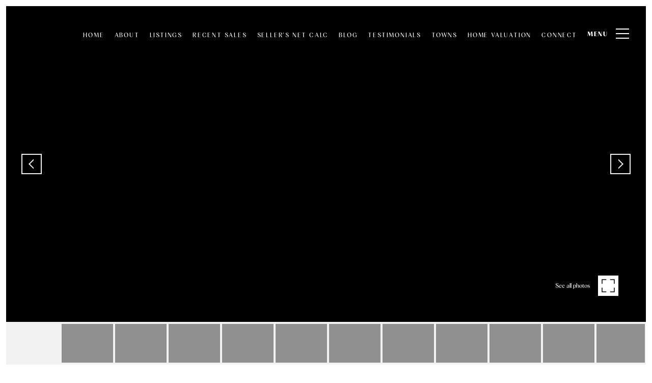

--- FILE ---
content_type: application/javascript; charset=UTF-8
request_url: https://kellyzaccaro.com/cdn-cgi/challenge-platform/h/b/scripts/jsd/d251aa49a8a3/main.js?
body_size: 9274
content:
window._cf_chl_opt={AKGCx8:'b'};~function(s7,WQ,Wp,Wo,Wu,WS,Wh,WD,We,s2){s7=C,function(N,d,so,s6,W,s){for(so={N:627,d:603,W:396,s:491,Z:513,g:490,y:565,L:426,J:489,x:416,n:545,v:484},s6=C,W=N();!![];)try{if(s=parseInt(s6(so.N))/1+-parseInt(s6(so.d))/2*(parseInt(s6(so.W))/3)+-parseInt(s6(so.s))/4+-parseInt(s6(so.Z))/5*(parseInt(s6(so.g))/6)+-parseInt(s6(so.y))/7*(parseInt(s6(so.L))/8)+-parseInt(s6(so.J))/9*(parseInt(s6(so.x))/10)+-parseInt(s6(so.n))/11*(-parseInt(s6(so.v))/12),s===d)break;else W.push(W.shift())}catch(Z){W.push(W.shift())}}(M,749970),WQ=this||self,Wp=WQ[s7(471)],Wo={},Wo[s7(644)]='o',Wo[s7(645)]='s',Wo[s7(501)]='u',Wo[s7(385)]='z',Wo[s7(430)]='n',Wo[s7(448)]='I',Wo[s7(390)]='b',Wu=Wo,WQ[s7(401)]=function(N,W,s,Z,Z7,Z6,Z5,sN,g,L,J,x,B,U,A){if(Z7={N:575,d:424,W:465,s:455,Z:424,g:616,y:524,L:646,J:616,x:570,n:481,v:441,B:445,U:412,A:428,j:444,T:468,i:432},Z6={N:655,d:441,W:444,s:579,Z:420},Z5={N:486,d:638,W:406,s:660},sN=s7,g={'wtLNE':function(j,T){return j+T},'ahQRf':function(j,T){return j+T},'DDJEZ':function(j,T){return T===j},'ACcuX':function(j,T){return j===T},'XAuhe':function(j,T){return j+T},'aGSHt':function(j,T,i){return j(T,i)}},W===null||g[sN(Z7.N)](void 0,W))return Z;for(L=Wc(W),N[sN(Z7.d)][sN(Z7.W)]&&(L=L[sN(Z7.s)](N[sN(Z7.Z)][sN(Z7.W)](W))),L=N[sN(Z7.g)][sN(Z7.y)]&&N[sN(Z7.L)]?N[sN(Z7.J)][sN(Z7.y)](new N[(sN(Z7.L))](L)):function(j,sd,T){for(sd=sN,j[sd(Z6.N)](),T=0;T<j[sd(Z6.d)];j[T]===j[g[sd(Z6.W)](T,1)]?j[sd(Z6.s)](g[sd(Z6.Z)](T,1),1):T+=1);return j}(L),J='nAsAaAb'.split('A'),J=J[sN(Z7.x)][sN(Z7.n)](J),x=0;x<L[sN(Z7.v)];B=L[x],U=Wz(N,W,B),J(U)?(A=g[sN(Z7.B)]('s',U)&&!N[sN(Z7.U)](W[B]),sN(Z7.A)===g[sN(Z7.j)](s,B)?y(g[sN(Z7.T)](s,B),U):A||y(s+B,W[B])):g[sN(Z7.i)](y,s+B,U),x++);return Z;function y(j,T,sC){sC=C,Object[sC(Z5.N)][sC(Z5.d)][sC(Z5.W)](Z,T)||(Z[T]=[]),Z[T][sC(Z5.s)](j)}},WS=s7(516)[s7(502)](';'),Wh=WS[s7(570)][s7(481)](WS),WQ[s7(534)]=function(N,W,ZW,Zd,sW,s,Z,g,y,L){for(ZW={N:423,d:653,W:441,s:630,Z:602,g:441,y:630,L:413,J:537,x:660,n:615},Zd={N:437},sW=s7,s={'dzGIN':function(J,n){return J+n},'OikIw':function(J,n){return J<n},'koYrn':function(J,n){return n===J},'ZGyJV':function(J,n){return J<n},'VWjRD':function(J,x){return J(x)}},Z=Object[sW(ZW.N)](W),g=0;s[sW(ZW.d)](g,Z[sW(ZW.W)]);g++)if(y=Z[g],s[sW(ZW.s)]('f',y)&&(y='N'),N[y]){for(L=0;s[sW(ZW.Z)](L,W[Z[g]][sW(ZW.g)]);s[sW(ZW.y)](-1,N[y][sW(ZW.L)](W[Z[g]][L]))&&(s[sW(ZW.J)](Wh,W[Z[g]][L])||N[y][sW(ZW.x)]('o.'+W[Z[g]][L])),L++);}else N[y]=W[Z[g]][sW(ZW.n)](function(J,ss){return ss=sW,s[ss(Zd.N)]('o.',J)})},WD=function(g7,g6,g5,g4,g3,g1,sg,d,W,s,Z){return g7={N:476,d:428,W:557,s:576,Z:636,g:592,y:464,L:498,J:408,x:514,n:571},g6={N:391,d:633,W:556,s:502,Z:402,g:633,y:395,L:447,J:495,x:633,n:660,v:584,B:604,U:633,A:639,j:594,T:411,i:398,m:440,f:541,H:527,a:456,X:478,K:478},g5={N:599,d:441},g4={N:593,d:515},g3={N:528,d:521,W:441,s:483,Z:388,g:585,y:478,L:478,J:486,x:638,n:406,v:456,B:638,U:406,A:438,j:464,T:486,i:629,m:515,f:660,H:530,a:515,X:639,K:588,R:660,k:599,O:588,Y:515,b:459,Q:608,o:552,V:529,z:494,c:633,S:521,h:552,l:523,D:660,e:599,G:480,I:598,E:638,F:621,P:573,M0:475,M1:650,M2:412,M3:436,M4:460,M5:460,M6:391,M7:629,M8:479,M9:639,MM:511,MC:520,MN:552,Md:660,MW:633,Ms:554,MZ:470,Mg:503,My:449,ML:560,MJ:493,Mx:463,Mn:601,Mv:635,MB:393,MU:660,MA:519,Mt:439,Mj:409,MT:495,Mi:541,Mm:660,Mf:422,MH:527},g1={N:624,d:580,W:539,s:557,Z:418,g:403,y:596},sg=s7,d={'uIwVq':sg(g7.N),'lhOVO':function(g,L){return L===g},'FjIbe':sg(g7.d),'JDiLq':function(g,L){return g+L},'PxMmH':sg(g7.W),'ncfIB':sg(g7.s),'rHAuS':function(g,L){return g<L},'JGPZa':sg(g7.Z),'jiyDG':sg(g7.g),'ZqcZw':function(g,L){return g+L},'uDkwr':sg(g7.y),'PgxAT':function(g,L){return g>L},'LOsSF':function(g,y){return g(y)},'YiiBC':function(g,L){return g&L},'AHjeG':function(g,L){return g-L},'oComb':function(g,L){return g==L},'pFZbJ':function(g,L){return g>L},'Mwvdu':function(g,L){return g|L},'HYuHp':function(g,L){return g<<L},'FGxXN':function(g,L){return g&L},'JsPfV':function(g,y){return g(y)},'KujkM':function(g,L){return g-L},'EymrC':function(g,L){return g!==L},'AbmjM':sg(g7.L),'Tpkod':sg(g7.J),'QLTFi':function(g,y){return g(y)},'waSSQ':function(g,L){return g|L},'XpNJG':function(g,L){return g-L},'uSrOG':function(g,y){return g(y)},'fqeJx':function(g,L){return L|g},'ycwny':function(g,L){return g&L},'vwzdU':function(g,y){return g(y)},'urrOE':function(g,L){return g<<L},'AtzsS':function(g,L){return L&g},'oGOBo':function(g,L){return L==g},'ATVjk':function(g,L){return g-L},'kCFBy':function(g,y){return g(y)},'xgZtO':function(g,L){return g<L},'Kifjy':function(g,L){return L!=g},'KdPOt':function(g,L){return g&L},'dBhCH':function(g,L){return g*L},'dfoAd':function(g,L){return g<L},'uMAfl':function(g,L){return L==g},'FEBTG':function(g,y){return g(y)},'LDleQ':function(g,L){return g&L},'qcJsl':function(g,y){return g(y)}},W=String[sg(g7.x)],s={'h':function(g,g0,sy,y,L){return g0={N:418,d:622,W:403,s:658,Z:624,g:554,y:557,L:503,J:449,x:624,n:463,v:601,B:554,U:539,A:449,j:560,T:493,i:463,m:576,f:478},sy=sg,y={},y[sy(g1.N)]=d[sy(g1.d)],y[sy(g1.W)]=sy(g1.s),y[sy(g1.Z)]=function(J,n){return n===J},y[sy(g1.g)]=sy(g1.y),L=y,null==g?'':s.g(g,6,function(J,sL,n,B){if(sL=sy,L[sL(g0.N)](sL(g0.d),L[sL(g0.W)])){if(!L[sL(g0.s)])return;J===L[sL(g0.Z)]?(n={},n[sL(g0.g)]=sL(g0.y),n[sL(g0.L)]=j.r,n[sL(g0.J)]=L[sL(g0.x)],A[sL(g0.n)][sL(g0.v)](n,'*')):(B={},B[sL(g0.B)]=L[sL(g0.U)],B[sL(g0.L)]=i.r,B[sL(g0.A)]=sL(g0.j),B[sL(g0.T)]=m,T[sL(g0.i)][sL(g0.v)](B,'*'))}else return sL(g0.m)[sL(g0.f)](J)})},'g':function(y,L,J,sJ,x,B,U,A,j,T,i,H,X,K,R,O,D,G,Y,Q,o){if(sJ=sg,x={'KMTGD':d[sJ(g3.N)],'cvtrp':function(V){return V()}},null==y)return'';for(U={},A={},j='',T=2,i=3,H=2,X=[],K=0,R=0,O=0;d[sJ(g3.d)](O,y[sJ(g3.W)]);O+=1)if(d[sJ(g3.s)]===d[sJ(g3.Z)])return x[sJ(g3.g)][sJ(g3.y)](o);else if(Y=y[sJ(g3.L)](O),Object[sJ(g3.J)][sJ(g3.x)][sJ(g3.n)](U,Y)||(U[Y]=i++,A[Y]=!0),Q=d[sJ(g3.v)](j,Y),Object[sJ(g3.J)][sJ(g3.B)][sJ(g3.U)](U,Q))j=Q;else if(d[sJ(g3.A)]===sJ(g3.j)){if(Object[sJ(g3.T)][sJ(g3.B)][sJ(g3.n)](A,j)){if(d[sJ(g3.i)](256,j[sJ(g3.m)](0))){for(B=0;B<H;K<<=1,L-1==R?(R=0,X[sJ(g3.f)](d[sJ(g3.H)](J,K)),K=0):R++,B++);for(o=j[sJ(g3.a)](0),B=0;8>B;K=K<<1.89|d[sJ(g3.X)](o,1),R==d[sJ(g3.K)](L,1)?(R=0,X[sJ(g3.R)](d[sJ(g3.H)](J,K)),K=0):R++,o>>=1,B++);}else{for(o=1,B=0;B<H;K=K<<1.8|o,d[sJ(g3.k)](R,d[sJ(g3.O)](L,1))?(R=0,X[sJ(g3.f)](J(K)),K=0):R++,o=0,B++);for(o=j[sJ(g3.Y)](0),B=0;d[sJ(g3.b)](16,B);K=d[sJ(g3.Q)](d[sJ(g3.o)](K,1),d[sJ(g3.V)](o,1)),R==L-1?(R=0,X[sJ(g3.f)](d[sJ(g3.z)](J,K)),K=0):R++,o>>=1,B++);}T--,0==T&&(T=Math[sJ(g3.c)](2,H),H++),delete A[j]}else for(o=U[j],B=0;d[sJ(g3.S)](B,H);K=d[sJ(g3.h)](K,1)|1&o,R==d[sJ(g3.l)](L,1)?(R=0,X[sJ(g3.D)](d[sJ(g3.z)](J,K)),K=0):R++,o>>=1,B++);j=(T--,d[sJ(g3.e)](0,T)&&(T=Math[sJ(g3.c)](2,H),H++),U[Q]=i++,String(Y))}else x[sJ(g3.G)](o);if(d[sJ(g3.I)]('',j)){if(Object[sJ(g3.T)][sJ(g3.E)][sJ(g3.U)](A,j)){if(d[sJ(g3.F)]!==d[sJ(g3.P)]){if(d[sJ(g3.i)](256,j[sJ(g3.Y)](0))){if(sJ(g3.M0)!==sJ(g3.M0))D=d[sJ(g3.M1)]('s',j)&&!T[sJ(g3.M2)](i[Y]),d[sJ(g3.M3)]===d[sJ(g3.M4)](X,H)?K(X+K,R):D||O(d[sJ(g3.M5)](O,Y),R[Q]);else{for(B=0;B<H;K<<=1,L-1==R?(R=0,X[sJ(g3.f)](d[sJ(g3.M6)](J,K)),K=0):R++,B++);for(o=j[sJ(g3.m)](0),B=0;d[sJ(g3.M7)](8,B);K=d[sJ(g3.M8)](K<<1,d[sJ(g3.M9)](o,1)),L-1==R?(R=0,X[sJ(g3.f)](d[sJ(g3.z)](J,K)),K=0):R++,o>>=1,B++);}}else{for(o=1,B=0;B<H;K=d[sJ(g3.Q)](K<<1.64,o),R==d[sJ(g3.MM)](L,1)?(R=0,X[sJ(g3.D)](d[sJ(g3.MC)](J,K)),K=0):R++,o=0,B++);for(o=j[sJ(g3.m)](0),B=0;16>B;K=d[sJ(g3.MN)](K,1)|o&1.82,R==L-1?(R=0,X[sJ(g3.Md)](J(K)),K=0):R++,o>>=1,B++);}T--,0==T&&(T=Math[sJ(g3.MW)](2,H),H++),delete A[j]}else G={},G[sJ(g3.Ms)]=d[sJ(g3.MZ)],G[sJ(g3.Mg)]=Z.r,G[sJ(g3.My)]=sJ(g3.ML),G[sJ(g3.MJ)]=L,s[sJ(g3.Mx)][sJ(g3.Mn)](G,'*')}else for(o=U[j],B=0;B<H;K=d[sJ(g3.Mv)](d[sJ(g3.MN)](K,1),d[sJ(g3.MB)](o,1)),R==d[sJ(g3.MM)](L,1)?(R=0,X[sJ(g3.MU)](d[sJ(g3.MA)](J,K)),K=0):R++,o>>=1,B++);T--,T==0&&H++}for(o=2,B=0;B<H;K=d[sJ(g3.Mt)](K,1)|d[sJ(g3.Mj)](o,1),d[sJ(g3.MT)](R,d[sJ(g3.Mi)](L,1))?(R=0,X[sJ(g3.Mm)](J(K)),K=0):R++,o>>=1,B++);for(;;)if(K<<=1,d[sJ(g3.k)](R,L-1)){X[sJ(g3.f)](d[sJ(g3.Mf)](J,K));break}else R++;return X[sJ(g3.MH)]('')},'j':function(g,sx){return sx=sg,null==g?'':d[sx(g5.N)]('',g)?null:s.i(g[sx(g5.d)],32768,function(y,sn){return sn=sx,sn(g4.N)===sn(g4.N)?g[sn(g4.d)](y):void 0})},'i':function(y,L,J,sv,x,B,U,A,j,T,i,H,X,K,R,O,V,Y,Q,o){for(sv=sg,x=[],B=4,U=4,A=3,j=[],H=d[sv(g6.N)](J,0),X=L,K=1,T=0;3>T;x[T]=T,T+=1);for(R=0,O=Math[sv(g6.d)](2,2),i=1;O!=i;)for(Y=sv(g6.W)[sv(g6.s)]('|'),Q=0;!![];){switch(Y[Q++]){case'0':i<<=1;continue;case'1':X>>=1;continue;case'2':o=H&X;continue;case'3':R|=(d[sv(g6.Z)](0,o)?1:0)*i;continue;case'4':0==X&&(X=L,H=J(K++));continue}break}switch(R){case 0:for(R=0,O=Math[sv(g6.g)](2,8),i=1;d[sv(g6.y)](i,O);o=d[sv(g6.L)](H,X),X>>=1,d[sv(g6.J)](0,X)&&(X=L,H=J(K++)),R|=i*(0<o?1:0),i<<=1);V=W(R);break;case 1:for(R=0,O=Math[sv(g6.x)](2,16),i=1;d[sv(g6.y)](i,O);o=H&X,X>>=1,0==X&&(X=L,H=J(K++)),R|=(0<o?1:0)*i,i<<=1);V=W(R);break;case 2:return''}for(T=x[3]=V,j[sv(g6.n)](V);;){if(K>y)return'';for(R=0,O=Math[sv(g6.g)](2,A),i=1;d[sv(g6.y)](i,O);o=H&X,X>>=1,0==X&&(X=L,H=J(K++)),R|=d[sv(g6.v)](d[sv(g6.B)](0,o)?1:0,i),i<<=1);switch(V=R){case 0:for(R=0,O=Math[sv(g6.U)](2,8),i=1;d[sv(g6.y)](i,O);o=d[sv(g6.A)](H,X),X>>=1,d[sv(g6.j)](0,X)&&(X=L,H=d[sv(g6.T)](J,K++)),R|=i*(0<o?1:0),i<<=1);x[U++]=W(R),V=U-1,B--;break;case 1:for(R=0,O=Math[sv(g6.d)](2,16),i=1;i!=O;o=d[sv(g6.i)](H,X),X>>=1,d[sv(g6.J)](0,X)&&(X=L,H=d[sv(g6.m)](J,K++)),R|=i*(0<o?1:0),i<<=1);x[U++]=W(R),V=d[sv(g6.f)](U,1),B--;break;case 2:return j[sv(g6.H)]('')}if(B==0&&(B=Math[sv(g6.d)](2,A),A++),x[V])V=x[V];else if(V===U)V=d[sv(g6.a)](T,T[sv(g6.X)](0));else return null;j[sv(g6.n)](V),x[U++]=T+V[sv(g6.K)](0),B--,T=V,0==B&&(B=Math[sv(g6.d)](2,A),A++)}}},Z={},Z[sg(g7.n)]=s.h,Z}(),We=null,s2=s1(),s4();function s5(s,Z,gw,sp,g,y,L,J){if(gw={N:643,d:397,W:505,s:557,Z:620,g:560,y:658,L:643,J:547,x:476,n:554,v:505,B:503,U:449,A:463,j:601,T:554,i:449,m:620,f:493,H:463},sp=s7,g={},g[sp(gw.N)]=sp(gw.d),g[sp(gw.W)]=sp(gw.s),g[sp(gw.Z)]=sp(gw.g),y=g,!s[sp(gw.y)])return y[sp(gw.L)]!==sp(gw.J)?void 0:null;Z===sp(gw.x)?(L={},L[sp(gw.n)]=y[sp(gw.v)],L[sp(gw.B)]=s.r,L[sp(gw.U)]=sp(gw.x),WQ[sp(gw.A)][sp(gw.j)](L,'*')):(J={},J[sp(gw.T)]=sp(gw.s),J[sp(gw.B)]=s.r,J[sp(gw.i)]=y[sp(gw.m)],J[sp(gw.f)]=Z,WQ[sp(gw.H)][sp(gw.j)](J,'*'))}function WE(gL,sj,N,d){if(gL={N:536,d:657,W:386},sj=s7,N={'JAmKV':function(W,s){return s===W},'mHSxC':function(W,s){return W(s)},'RWmWP':function(W,s,Z){return W(s,Z)}},d=WI(),N[sj(gL.N)](d,null))return;We=(We&&N[sj(gL.d)](clearTimeout,We),N[sj(gL.W)](setTimeout,function(){WG()},d*1e3))}function s4(gE,gq,gG,sY,N,d,W,s,Z){if(gE={N:387,d:609,W:522,s:454,Z:532,g:591,y:607,L:543,J:618,x:487,n:660,v:515,B:526,U:572,A:660,j:549,T:497,i:517,m:517},gq={N:553,d:609,W:509,s:649,Z:532,g:591,y:517,L:649,J:550,x:567},gG={N:546,d:417,W:417,s:515},sY=s7,N={'cojbO':function(g,L){return L!==g},'wGKyS':sY(gE.N),'Mxvbm':function(g,L){return g<L},'hnbkR':function(g,L){return g<<L},'WoHjZ':function(g,L){return g|L},'dMUFR':function(g,L){return L&g},'XtcHI':function(g,L){return L===g},'wAhZY':sY(gE.d),'yopGL':function(g){return g()},'ekOdU':function(g,L){return L===g},'LJUtp':sY(gE.W)},d=WQ[sY(gE.s)],!d)return;if(!WP())return;if(W=![],s=function(sb){if(sb=sY,!W){if(W=!![],!WP())return N[sb(gG.N)](N[sb(gG.d)],N[sb(gG.W)])?W[sb(gG.s)](s):void 0;WG(function(y){s5(d,y)})}},Wp[sY(gE.Z)]!==sY(gE.g)){if(N[sY(gE.y)](sY(gE.W),N[sY(gE.L)]))s();else{for(S=1,h=0;N[sY(gE.J)](l,D);G=N[sY(gE.x)](I,1)|E,P-1==F?(M0=0,M1[sY(gE.n)](M2(M3)),M4=0):M5++,M6=0,e++);for(M7=M8[sY(gE.v)](0),M9=0;16>MM;MN=N[sY(gE.B)](Md<<1,N[sY(gE.U)](MW,1)),Ms==MZ-1?(Mg=0,My[sY(gE.A)](ML(MJ)),Mx=0):Mn++,Mv>>=1,MC++);}}else WQ[sY(gE.j)]?Wp[sY(gE.j)](sY(gE.T),s):(Z=Wp[sY(gE.i)]||function(){},Wp[sY(gE.m)]=function(sQ){sQ=sY,N[sQ(gq.N)](sQ(gq.d),N[sQ(gq.W)])?(N[sQ(gq.s)](Z),Wp[sQ(gq.Z)]!==sQ(gq.g)&&(Wp[sQ(gq.y)]=Z,N[sQ(gq.L)](s))):W(sQ(gq.J)+s[sQ(gq.x)])})}function Ww(N,gJ,sT){return gJ={N:414},sT=s7,Math[sT(gJ.N)]()<N}function WI(gN,sA,d,W,s,Z){return gN={N:610,d:430,W:619,s:454},sA=s7,d={},d[sA(gN.N)]=sA(gN.d),d[sA(gN.W)]=function(g,L){return g<L},W=d,s=WQ[sA(gN.s)],!s?null:(Z=s.i,typeof Z!==W[sA(gN.N)]||W[sA(gN.W)](Z,30))?null:Z}function s3(Z,g,go,sO,y,L,J,x,n,v,B,U,A,j){if(go={N:427,d:384,W:574,s:474,Z:407,g:451,y:589,L:454,J:427,x:421,n:458,v:642,B:577,U:562,A:634,j:662,T:654,i:568,m:458,f:442,H:458,a:442,X:656,K:656,R:508,k:659,O:392,Y:443,b:563,Q:554,o:394,V:467,z:571},sO=s7,y={},y[sO(go.N)]=function(T,i){return T+i},y[sO(go.d)]=sO(go.W),y[sO(go.s)]=sO(go.Z),L=y,!Ww(0))return![];x=(J={},J[sO(go.g)]=Z,J[sO(go.y)]=g,J);try{n=WQ[sO(go.L)],v=L[sO(go.J)](sO(go.x)+WQ[sO(go.n)][sO(go.v)]+L[sO(go.d)],n.r)+sO(go.B),B=new WQ[(sO(go.U))](),B[sO(go.A)](L[sO(go.s)],v),B[sO(go.j)]=2500,B[sO(go.T)]=function(){},U={},U[sO(go.i)]=WQ[sO(go.m)][sO(go.i)],U[sO(go.f)]=WQ[sO(go.H)][sO(go.a)],U[sO(go.X)]=WQ[sO(go.m)][sO(go.K)],U[sO(go.R)]=WQ[sO(go.n)][sO(go.k)],U[sO(go.O)]=s2,A=U,j={},j[sO(go.Y)]=x,j[sO(go.b)]=A,j[sO(go.Q)]=sO(go.o),B[sO(go.V)](WD[sO(go.z)](j))}catch(T){}}function Wz(N,W,s,sw,s9,Z,g,J,x,n,y){Z=(sw={N:428,d:542,W:606,s:641,Z:412,g:626,y:469,L:617,J:637,x:582,n:644,v:399,B:415,U:586,A:561,j:623,T:510,i:586,m:616,f:587,H:405,a:485,X:415},s9=s7,{'GdiDk':function(L,J,x,n){return L(J,x,n)},'sAotn':s9(sw.N),'YDFyL':function(L,J){return L+J},'yKkje':function(L,J,x){return L(J,x)},'rxLeO':function(L,J){return L+J},'KkCBd':function(L,J,x){return L(J,x)},'RwQnu':s9(sw.d),'Rokfx':function(L,J){return L==J},'cjqlG':function(L,J){return L==J},'RejLC':function(L,J){return J===L},'RYdEW':function(L,J){return J===L}});try{s9(sw.d)!==Z[s9(sw.W)]?(J=T[i],x=Z[s9(sw.s)](x,f,H,J),W(x))?(n='s'===x&&!z[s9(sw.Z)](s[J]),Z[s9(sw.g)]===S+J?h(Z[s9(sw.y)](l,J),x):n||Z[s9(sw.L)](D,e+J,G[J])):o(Z[s9(sw.J)](V,J),x):g=W[s]}catch(J){return'i'}if(Z[s9(sw.x)](null,g))return void 0===g?'u':'x';if(s9(sw.n)==typeof g)try{if(Z[s9(sw.v)](s9(sw.B),typeof g[s9(sw.U)])){if(s9(sw.A)===s9(sw.j))Z[s9(sw.T)](s,Z,g);else return g[s9(sw.i)](function(){}),'p'}}catch(n){}return N[s9(sw.m)][s9(sw.f)](g)?'a':Z[s9(sw.H)](g,N[s9(sw.m)])?'D':!0===g?'T':Z[s9(sw.a)](!1,g)?'F':(y=typeof g,s9(sw.X)==y?WV(N,g)?'N':'f':Wu[y]||'?')}function WG(N,gM,g9,sB,d,W){gM={N:434,d:419,W:661,s:461},g9={N:531,d:548,W:415,s:661},sB=s7,d={'VWcpx':sB(gM.N),'CPXEo':sB(gM.d),'OzNBm':function(s){return s()}},W=d[sB(gM.W)](Wl),s0(W.r,function(s,sU){if(sU=sB,d[sU(g9.N)]===d[sU(g9.d)])return;else typeof N===sU(g9.W)&&N(s),d[sU(g9.s)](WE)}),W.e&&s3(sB(gM.s),W.e)}function s1(gb,sr){return gb={N:499},sr=s7,crypto&&crypto[sr(gb.N)]?crypto[sr(gb.N)]():''}function M(gF){return gF='AdeF3,dsSzg,floor,__CF$cv$params,concat,ZqcZw,removeChild,_cf_chl_opt,pFZbJ,JDiLq,error on cf_chl_props,iDLKf,parent,GhOVv,getOwnPropertyNames,onerror,send,XAuhe,YDFyL,PxMmH,document,style,hJGsu,bJtYw,sCTIN,success,qNGEY,charAt,waSSQ,cvtrp,bind,NTUIx,JGPZa,30612AVuwrJ,RYdEW,prototype,hnbkR,xqzZw,9GBDcBC,244788yHNVGL,2343868xIDiKO,PpsoQ,detail,JsPfV,oGOBo,HZvNL,DOMContentLoaded,oOfoC,randomUUID,wbvjf,undefined,split,sid,iframe,dMUFJ,keoxb,tabIndex,pkLOA2,wAhZY,KkCBd,XpNJG,onload,145iIRYQF,fromCharCode,charCodeAt,_cf_chl_opt;JJgc4;PJAn2;kJOnV9;IWJi4;OHeaY1;DqMg0;FKmRv9;LpvFx1;cAdz2;PqBHf2;nFZCC5;ddwW5;pRIb1;rxvNi8;RrrrA2;erHi9,onreadystatechange,Tdiwa,vwzdU,uSrOG,rHAuS,qGtAO,KujkM,from,createElement,WoHjZ,join,ncfIB,FGxXN,LOsSF,VWcpx,readyState,contentDocument,rxvNi8,clientInformation,JAmKV,VWjRD,stringify,mhRib,ZhSJm,ATVjk,sQuhN,LJUtp,body,21989sIUKMd,cojbO,RxBgZ,CPXEo,addEventListener,http-code:,PWTXE,HYuHp,XtcHI,source,cCFFB,2|1|4|3|0,cloudflare-invisible,NaWRn,trado,error,YbFZL,XMLHttpRequest,chctx,/jsd/oneshot/d251aa49a8a3/0.8538446336545907:1769196229:t0QP5C7a50GrqmQDg2m28XlL5YJAvioiT---EUAdus0/,230825qbJfwF,Csxak,status,CnwA5,amzgB,includes,cbpBhPeWfMZ,dMUFR,Tpkod,/b/ov1/0.8538446336545907:1769196229:t0QP5C7a50GrqmQDg2m28XlL5YJAvioiT---EUAdus0/,DDJEZ,5xV7z8XA+p2c64tuQ-dOag$LiUrKevHBFlMDnRqWIh3oSPGjYZJ0kbmw1TEfs9NCy,/invisible/jsd,SPXKJ,splice,uIwVq,EHuCt,Rokfx,cXDDJ,dBhCH,KMTGD,catch,isArray,AHjeG,TYlZ6,navigator,loading,xOQOF,vOINe,uMAfl,MQkqR,CkBgN,log,EymrC,oComb,contentWindow,postMessage,ZGyJV,97738ksrxNK,dfoAd,Tlvjx,RwQnu,ekOdU,Mwvdu,lLzmK,YeHrA,nZGSW,href,BGJqB,lDWLv,map,Array,yKkje,Mxvbm,UTrci,doUhb,AbmjM,kGYTG,XTevN,JrMhV,pirak,sAotn,617578IvkuPQ,wMbHH,PgxAT,koYrn,NnXuJ,toString,pow,open,fqeJx,RQTgW,rxLeO,hasOwnProperty,YiiBC,XFWoy,GdiDk,AKGCx8,TMQDE,object,string,Set,ZRNZd,getPrototypeOf,yopGL,lhOVO,fBtnE,[native code],OikIw,ontimeout,sort,LRmiB4,mHSxC,api,aUjz8,push,OzNBm,timeout,hMNCG,QGATu,symbol,RWmWP,FBMPU,jiyDG,Function,boolean,QLTFi,JBxy9,ycwny,jsd,Kifjy,69ZgdBuR,BASTh,LDleQ,cjqlG,xhr-error,pRIb1,xgZtO,TtYtt,PELfD,RejLC,call,POST,ReILm,AtzsS,now,FEBTG,isNaN,indexOf,random,function,7879360VxuIbw,wGKyS,OMwal,jwfoV,ahQRf,/cdn-cgi/challenge-platform/h/,kCFBy,keys,Object,LHBgW,312aoSyOb,NKgiP,d.cookie,location,number,FqMFl,aGSHt,xukII,VBapj,appendChild,FjIbe,dzGIN,uDkwr,urrOE,qcJsl,length,SSTpq3,errorInfoObject,wtLNE,ACcuX,agvTJ,KdPOt,bigint,event,display: none'.split(','),M=function(){return gF},M()}function Wl(Zv,sZ,W,s,Z,g,y,L){W=(Zv={N:628,d:450,W:535,s:533,Z:492,g:425,y:446,L:525,J:504,x:472,n:477,v:507,B:544,U:435,A:600,j:462,T:482,i:590,m:578,f:457,H:506,a:555,X:595,K:473,R:605,k:660,O:515,Y:383,b:558,Q:605,o:611},sZ=s7,{'hJGsu':function(J,n){return J<n},'Tlvjx':function(J,n){return J==n},'hMNCG':function(J,n){return n|J},'NaWRn':function(J,n){return n&J},'nZGSW':function(J,n){return J-n},'LHBgW':function(J,n){return n!==J},'agvTJ':sZ(Zv.N),'qNGEY':sZ(Zv.d),'iDLKf':function(J,x,n,v,B){return J(x,n,v,B)},'NTUIx':sZ(Zv.W),'SPXKJ':sZ(Zv.s),'keoxb':function(J,n){return n===J},'cCFFB':sZ(Zv.Z)});try{return W[sZ(Zv.g)](sZ(Zv.N),W[sZ(Zv.y)])?![]:(s=Wp[sZ(Zv.L)](sZ(Zv.J)),s[sZ(Zv.x)]=W[sZ(Zv.n)],s[sZ(Zv.v)]='-1',Wp[sZ(Zv.B)][sZ(Zv.U)](s),Z=s[sZ(Zv.A)],g={},g=W[sZ(Zv.j)](pRIb1,Z,Z,'',g),g=pRIb1(Z,Z[W[sZ(Zv.T)]]||Z[sZ(Zv.i)],'n.',g),g=pRIb1(Z,s[W[sZ(Zv.m)]],'d.',g),Wp[sZ(Zv.B)][sZ(Zv.f)](s),y={},y.r=g,y.e=null,y)}catch(x){if(W[sZ(Zv.H)](W[sZ(Zv.a)],sZ(Zv.X))){for(o=0;W[sZ(Zv.K)](V,z);S<<=1,W[sZ(Zv.R)](h,l-1)?(D=0,x[sZ(Zv.k)](G(I)),E=0):F++,c++);for(P=M0[sZ(Zv.O)](0),M1=0;8>M2;M4=W[sZ(Zv.Y)](M5<<1.06,W[sZ(Zv.b)](M6,1)),W[sZ(Zv.Q)](M7,W[sZ(Zv.o)](M8,1))?(M9=0,MM[sZ(Zv.k)](MC(MN)),Md=0):MW++,Ms>>=1,M3++);}else return L={},L.r={},L.e=x,L}}function Wq(gW,st,d,W){return gW={N:551},st=s7,d={},d[st(gW.N)]=function(s,Z){return Z!==s},W=d,W[st(gW.N)](WI(),null)}function WF(gn,si,N,d){return gn={N:454,d:453,W:569},si=s7,N={'amzgB':function(W,s){return W(s)}},d=WQ[si(gn.N)],Math[si(gn.d)](+N[si(gn.W)](atob,d.t))}function Wc(N,sF,sM,d){for(sF={N:455,d:423,W:648},sM=s7,d=[];N!==null;d=d[sM(sF.N)](Object[sM(sF.d)](N)),N=Object[sM(sF.W)](N));return d}function s0(N,d,gY,gO,gk,ga,gH,sf,W,s,Z,g){gY={N:640,d:400,W:454,s:597,Z:458,g:562,y:634,L:407,J:651,x:421,n:458,v:642,B:564,U:658,A:662,j:654,T:512,i:466,m:452,f:429,H:612,a:612,X:540,K:467,R:571,k:538},gO={N:431,d:613,W:647,s:631,Z:500,g:518,y:581},gk={N:625},ga={N:640,d:404,W:566,s:567,Z:567,g:559,y:476,L:550,J:567},gH={N:662},sf=s7,W={'PELfD':sf(gY.N),'Csxak':function(L,J){return L>=J},'trado':function(y,L){return y(L)},'xqzZw':function(y){return y()},'pirak':function(L,J){return L*J},'FqMFl':function(L,J){return J!==L},'NnXuJ':sf(gY.d),'fBtnE':function(L,J){return L+J},'dsSzg':function(y){return y()},'ZhSJm':function(y){return y()}},s=WQ[sf(gY.W)],console[sf(gY.s)](WQ[sf(gY.Z)]),Z=new WQ[(sf(gY.g))](),Z[sf(gY.y)](sf(gY.L),W[sf(gY.J)](sf(gY.x)+WQ[sf(gY.n)][sf(gY.v)],sf(gY.B))+s.r),s[sf(gY.U)]&&(Z[sf(gY.A)]=5e3,Z[sf(gY.j)]=function(sH){sH=sf,d(sH(gH.N))}),Z[sf(gY.T)]=function(sa){if(sa=sf,sa(ga.N)===W[sa(ga.d)])W[sa(ga.W)](Z[sa(ga.s)],200)&&Z[sa(ga.Z)]<300?W[sa(ga.g)](d,sa(ga.y)):d(sa(ga.L)+Z[sa(ga.J)]);else return null},Z[sf(gY.i)]=function(gr,gK,sR,y,J){if(gr={N:496},gK={N:488},sR=sf,y={'HZvNL':function(L){return L()},'wbvjf':function(L,sX){return sX=C,W[sX(gK.N)](L)},'Tdiwa':function(L,J){return L(J)},'EHuCt':function(L,J,sK){return sK=C,W[sK(gk.N)](L,J)}},W[sR(gO.N)](sR(gO.d),sR(gO.W)))d(W[sR(gO.s)]);else{if(J=y[sR(gO.Z)](L),null===J)return;v=(J&&y[sR(gO.g)](A,j),B(function(sk){sk=sR,y[sk(gr.N)](J)},y[sR(gO.y)](J,1e3)))}},g={'t':W[sf(gY.m)](WF),'lhr':Wp[sf(gY.f)]&&Wp[sf(gY.f)][sf(gY.H)]?Wp[sf(gY.f)][sf(gY.a)]:'','api':s[sf(gY.U)]?!![]:![],'c':W[sf(gY.X)](Wq),'payload':N},Z[sf(gY.K)](WD[sf(gY.R)](JSON[sf(gY.k)](g)))}function WP(gB,sm,d,W,s,Z,g){return gB={N:433,d:453,W:410},sm=s7,d={},d[sm(gB.N)]=function(L,J){return L-J},W=d,s=3600,Z=WF(),g=Math[sm(gB.d)](Date[sm(gB.W)]()/1e3),W[sm(gB.N)](g,Z)>s?![]:!![]}function C(N,d,W,s){return N=N-383,W=M(),s=W[N],s}function WV(d,W,sz,s8,s,Z){return sz={N:583,d:614,W:583,s:389,Z:614,g:486,y:632,L:406,J:413,x:652},s8=s7,s={},s[s8(sz.N)]=function(g,L){return g instanceof L},s[s8(sz.d)]=function(g,L){return g<L},Z=s,Z[s8(sz.W)](W,d[s8(sz.s)])&&Z[s8(sz.Z)](0,d[s8(sz.s)][s8(sz.g)][s8(sz.y)][s8(sz.L)](W)[s8(sz.J)](s8(sz.x)))}}()